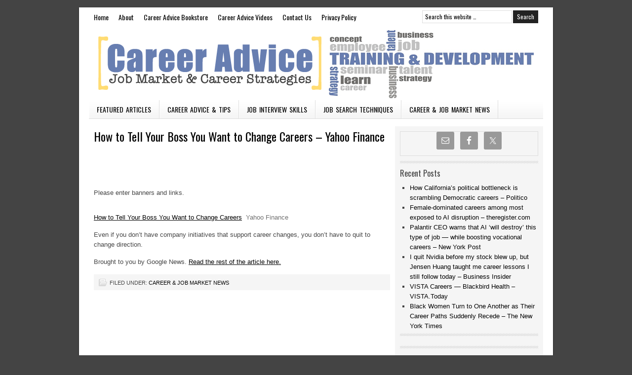

--- FILE ---
content_type: text/html; charset=utf-8
request_url: https://www.google.com/recaptcha/api2/aframe
body_size: 225
content:
<!DOCTYPE HTML><html><head><meta http-equiv="content-type" content="text/html; charset=UTF-8"></head><body><script nonce="w_z2Kw4hhd0cKkbIGQdBow">/** Anti-fraud and anti-abuse applications only. See google.com/recaptcha */ try{var clients={'sodar':'https://pagead2.googlesyndication.com/pagead/sodar?'};window.addEventListener("message",function(a){try{if(a.source===window.parent){var b=JSON.parse(a.data);var c=clients[b['id']];if(c){var d=document.createElement('img');d.src=c+b['params']+'&rc='+(localStorage.getItem("rc::a")?sessionStorage.getItem("rc::b"):"");window.document.body.appendChild(d);sessionStorage.setItem("rc::e",parseInt(sessionStorage.getItem("rc::e")||0)+1);localStorage.setItem("rc::h",'1769247568573');}}}catch(b){}});window.parent.postMessage("_grecaptcha_ready", "*");}catch(b){}</script></body></html>